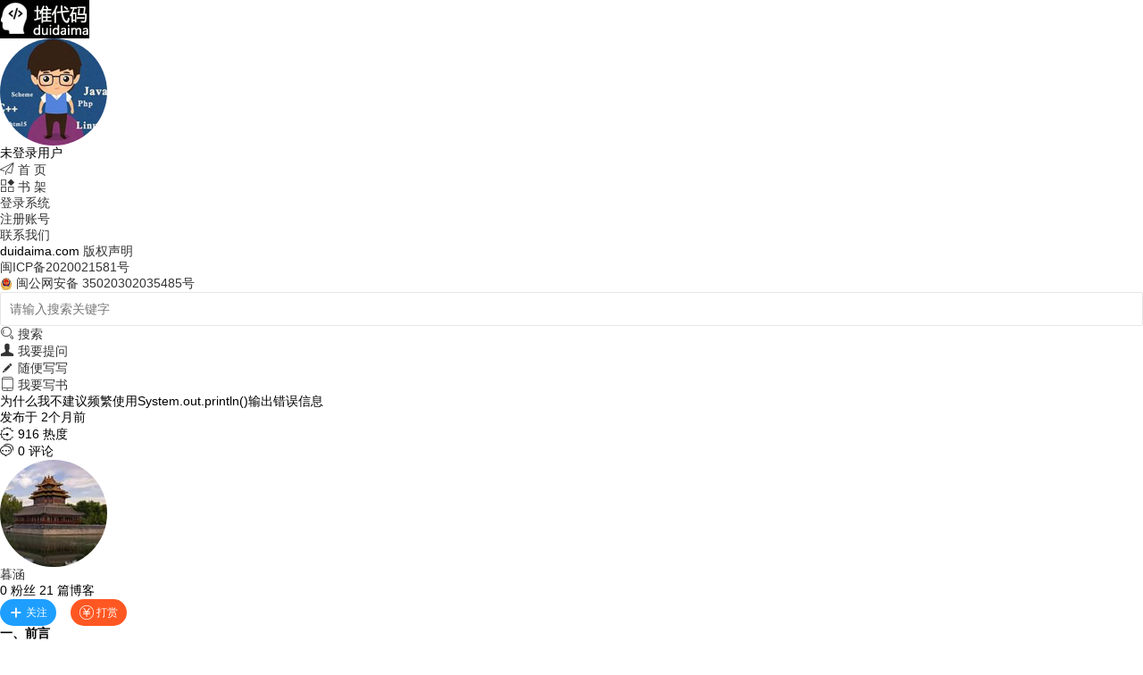

--- FILE ---
content_type: text/html; charset=utf-8
request_url: https://www.duidaima.com/Group/Topic/JAVA/16699
body_size: 30526
content:
<!DOCTYPE html>
<html>
<head>
    <meta http-equiv="content-language" content="zh-CN" />
    <meta charset="utf-8" />
    <meta name="renderer" content="webkit" />
    <meta http-equiv="X-UA-Compatible" content="IE=edge,chrome=1" />
    <meta name="viewport" content="width=device-width, initial-scale=1, maximum-scale=1" />
    <title>为什么我不建议频繁使用System.out.println()输出错误信息-duidaima 堆代码</title>
    <meta name="keywords" content="System.out.println()" />
    <meta name="description" content="一、前言
今天没事干的时候，无意间点到了一个System.out.println()中的println()方法，一个闪亮的关键字冲击着我的眼睛。不知道大家知不" />
    <link rel="icon" type="image/x-icon" href="/Images/favicon.ico" />
    <link rel="stylesheet" href="/layui/css/layui.css" media="all">
    <link rel="stylesheet" href="/CSS/Master.css" media="all">
    
    <link href="/CSS/Topic.css" rel="Stylesheet" type="text/css" />
  <link href="/KindEditor/plugins/code/prettify.css" rel="Stylesheet" type="text/css" />

    <script src="/layui/layui.js"></script>
<script async src="https://pagead2.googlesyndication.com/pagead/js/adsbygoogle.js?client=ca-pub-9568176964940331"
     crossorigin="anonymous"></script>
</head>
<body>
    <div class="left-wrap">
        <div class="menu-box">
            <div class="logo-box">
                <a href="https://www.duidaima.com">
                    <img src="/Images/smalllog.jpg" /></a></div>
                
            <div class="user-box">
                <ul class="user-info">
                                <li>
                        <img src="/Images/wdl.jpg"  class="layui-circle" />
                    </li>
                    <li>未登录用户</li>
                </ul>
                <ul>
           
                    <li ><a href="https://www.duidaima.com" class="linkText"><span
                        class="layui-icon">&#xe609;</span> 首 页</a></li>
                    <li>
                      <a href="/Book/Library" class="linkText"><span class="layui-icon">&#xe653;</span> 书 架 </a></li>
                        <li class="btn-li1"><a href="javascript:void(0);" id="btnSignIn"><span class="btn-white">
                            登录系统</span></a></li>
                        <li class="btn-li2"><a href="javascript:void(0);" id="btnSignUp"><span class="btn-white">
                            注册账号</span></a></li>
                </ul>
            </div>
        
        </div>
        <div class="copyright-box">
            <ul>
                <li>
                <a href="/htm/Contact.htm" target="_blank">
                联系我们</a></li>
                <li>duidaima.com  <a href="/htm/Contact.htm" target="_blank">版权声明</a></li>
                <li><a href="https://beian.miit.gov.cn" rel="nofollow" target="_blank">闽ICP备2020021581号</a> </li>
                <li>
                <img src="/Images/ba.png"  width="14px" height="14px"/>
                <a href="http://www.beian.gov.cn"  rel="nofollow" target="_blank">
                闽公网安备 35020302035485号</a>
                </li>
            </ul>
        </div>
    </div>
    <div class="right-wrap">
        <div class="right-content">
            <div class="top-menu-box">
                <div class="search-box">
                    <div class="search-input">
                        <input type="text" name="txtSearchKey" id="txtSearchKey" placeholder="请输入搜索关键字" autocomplete="off" class="layui-input no-border">
                    </div>
                    <div class="search-btn-box">
                        <a href="javascript:void(0);" id="btnSearch"><span class="layui-icon">&#xe615;</span> 搜索</a></div>
                </div>
                <div class="create-box">
                    <ul class="create-ul">
                            <li>
                           <a href="javascript:void(0);" id="btn-ask">
                            <span class="layui-icon" >&#xe612;</span> 我要提问</a>  </li> 
                     <li>
                           <a href="javascript:void(0)/" id="btn-blog">
                        <span class="layui-icon">&#xe642;</span> 随便写写</a></li>
                        <li>
                          <a href="javascript:void(0);" id="btn-book">
                        <span class="layui-icon">&#xe63b;</span> 我要写书</a></li>
                      
                    </ul>
                </div>
            </div>
            <div class="render-box">
                
<div class="white-bg">
    <div class="title-wrap">
        <div class="title-left-box">
            <div class="title-box">
                <ul class="title-box-ul1">
                    <li class="title-text h1-title">
                    为什么我不建议频繁使用System.out.println()输出错误信息</li>
                </ul>
                <ul class="title-box-ul2 c-gray">
                    <li class="title-li3">发布于 2个月前
                    </li>
                    <li class="title-li4">
                        <dl>
                            <span class="layui-icon">&#xe628;</span> 916 热度</dl>
                        <dl>
                            <span class="layui-icon">&#xe63a;</span> 0 评论</dl>
                        <dl>
                   
                          </dl>
                    </li>
                </ul>
            </div>
        </div>
        <div class="title-right-box">
            <ul class="topic-auther-head-ul">
                <li>
                <a href="/User/Space/6982">
                    <img src="https://img.duidaima.com/PorkBelly/HeadImg/6982.jpg"  class="layui-circle" /></a>
                </li>
            </ul>
            <ul class="topic-auther-info-ul">
                <li class="auther-info-li1">
                        <a href="/User/Space/6982">
                暮涵</a></li>
                <li class="auther-info-li2">0
                    粉丝 21
                    篇博客</li>
                <li class="group-btn-li">
                <span id="focus-box">
                    <button class="layui-btn layui-btn-sm layui-btn-radius layui-btn-normal btn-width" id="btnFocus"><i class="layui-icon">&#xe654;</i>关注</button></span>
      
              &nbsp;&nbsp;
              <button class="layui-btn layui-btn-sm layui-btn-radius  layui-btn-danger btn-width" id="btnGiveMoney"><i class="layui-icon">&#xe65e;</i>打赏</button>
               
                </li>
            </ul>
        </div>
    </div>
    <div class="topic-main">
   
        <strong>一、前言</strong><br />
今天没事干的时候，无意间点到了一个System.out.println()中的println()方法，一个闪亮的关键字冲击着我的眼睛。不知道大家知不知道，那就是加锁的synchronized。但凡有锁的地方肯定会性能是有损耗的，当然得在并发的情况下！synchronized在JDK8还是6之后进入了锁升级概念：无锁---&gt;偏向锁---&gt;自旋锁---&gt;轻量级锁---&gt;重量级锁 。<br />
<br />
有兴趣的可以自己研究一下synchronized的锁升级和降级！下面我们回归正题，看一下这个System.out.println()！<br />
<br />
<strong>二、源码和分析</strong><br />
网上文章很多，大家想看System和out的详细解读，可以去看看哈，这里主要看一下println()这个方法的源码！<br />
<pre class="layui-code lang-js">public void println(Object x) {
    String s = String.valueOf(x);
    synchronized (this) {
        print(s);
        newLine();
    }
}</pre>
我们以传进来的是Object对象为例，其他类型比这个少了一个转化为String在输出！<br />
这种方式通常被称为对象级别的锁，因为它是以对象为粒度进行同步的！<br />
print(s);newLine();这两个操作在同一时间只被一个线程执行，以防止输出的内容被多个线程交织在一起，导致输出混乱。<br />
<br />
这种同步是为了保证输出的可见性和一致性。当然也带来了性能的损耗，一般情况不会引起线程阻塞，当多个线程尝试同时访问同一个控制台输出时，由于控制台输出的同步性质，可能会导致线程竞争锁，从而导致程序响应慢！<br />
<br />
当然在没有并发的场景中，使用一下也没什么，切记不要在输出里面加上大量的运算和转换逻辑。<br />
「但是为了不给后期埋雷，咱们还是尽量不要使用。」<br />
「可以使用专门的日志框架，如Log4j、Logback等，它们提供了更灵活的日志记录和输出控制。」<br />
<br />
我们在查看一下：newLine()<br />
我们会发现它也是一个加锁的方法！<br />
<pre class="layui-code lang-js">private void newLine() {
    try {
        // 堆代码 duidaima.com
        synchronized (this) {
            ensureOpen();
            textOut.newLine();
            textOut.flushBuffer();
            charOut.flushBuffer();
            if (autoFlush)
                out.flush();
        }
    }
    catch (InterruptedIOException x) {
        Thread.currentThread().interrupt();
    }
    catch (IOException x) {
        trouble = true;
    }
}</pre>
里面的textOut.flushBuffer()也是有锁的！<br />
<pre class="layui-code lang-js">void flushBuffer() throws IOException {
    synchronized (lock) {
        ensureOpen();
        if (nextChar == 0)
            return;
        out.write(cb, 0, nextChar);
        nextChar = 0;
    }
}</pre>
我们在看一下ensureOpen()方法，然后一直点就会发现 write(String chars, int start, int count)也是加着锁的！所以我们还是不要轻易在项目中使用哈，「咱们还是使用日志框架」，还能有不用的日志级别打印，多香！<br />
<br />
每天一个小技巧哈！<br />
<pre class="layui-code lang-js">public void write(String str, int off, int len) throws IOException {
    synchronized (lock) {
        char cbuf[];
        if (len &lt;= WRITE_BUFFER_SIZE) {
            if (writeBuffer == null) {
                writeBuffer = new char[WRITE_BUFFER_SIZE];
            }
            cbuf = writeBuffer;
        } else {    // Don't permanently allocate very large buffers.
            cbuf = new char[len];
        }
        str.getChars(off, (off + len), cbuf, 0);
        write(cbuf, 0, len);
    }
}</pre>
<strong>三、缺点和方案</strong><br />
<strong>1. 缺点</strong><br />
<strong><em>性能问题</em></strong><br />
使用 System.out.println() 输出信息到控制台通常比内存操作和计算操作慢得多。这是因为控制台输出涉及到文件I/O操作，需要将数据写入控制台。在高性能的应用程序中，频繁的输出会导致程序的性能下降，特别是在大规模数据处理和高并发情况下。<br />
<br />
<strong><em>缺乏日志级别</em></strong><br />
System.out.println() 不支持不同的日志级别（如DEBUG、INFO、ERROR等），因此无法将输出信息分类为不同的重要性。在生产环境中，通常需要能够根据日志级别过滤和记录信息。<br />
<br />
<strong><em>无法集中管理日志</em></strong><br />
System.out.println() 输出的信息通常散落在代码的各个地方，不容易集中管理。在实际应用中，通常需要将日志集中存储和管理，以便日后的监控、分析和故障排查。<br />
<br />
<strong>2. 方案</strong><br />
我们上面也是说了，这里在强调一遍哈：<br />
建议使用专门的日志框架来管理和控制日志输出，一些流行的 Java 日志框架包括：Log4j、Logback、SLF4J...<br />
<br />
<strong>四、总结</strong><br />
虽然 System.out.println() 在快速测试和学习阶段很有用，但在实际的应用程序中，频繁使用它可能会导致一系列问题。因此，建议在生产环境中使用专门的日志框架来管理和控制日志输出，以便更好地满足应用程序的需求，并提高代码的可维护性和可扩展性。<br />
        <div id="ad1">
            <ins class="adsbygoogle"
                 style="display:block; text-align:center;"
                 data-ad-layout="in-article"
                 data-ad-format="fluid"
                 data-ad-client="ca-pub-9568176964940331"
                 data-ad-slot="5988984779"></ins>
            <script>
                (adsbygoogle = window.adsbygoogle || []).push({});
            </script>
        </div>
          <div style="width:100%;  float:left; display:inline">
           <a href="https://www.daqiuma.com" target="_blank">
               <img src="/Images/AD/hfad.jpg" width="99%" />
           </a>
       </div>
    </div>
    <div class="comment-wrap">
        <div class="com-main">
            <div class="comment-box">
                <ul>
                    <li>
                        <textarea id="txtComment" style="display: none;"></textarea></li>
                    <li class="float-right">
                        <input type="button" id="btnComment" value="发布评论>>" class="layui-btn layui-btn-normal layui-btn-big " />
                    </li>
                </ul>
            </div>
        </div>
        <div class="comment-area">
            <div class="pl">
                <span class="layui-icon">&#xe63a;</span> 用户评论
            </div>
            <div id="comment-box">
               
            </div>

                        <div class="btn-more-box" style=" float:left; margin-left:43%; margin-top:15px; margin-bottom:10px;">
                                  <input type="hidden" id="hdParentID" />
                           <input type="hidden" id="hdCurrentPage" value="1" />
                            <button type="button" class="layui-btn layui-btn-primary  layui-btn-radius layui-btn-xs" id="btnGetMoreComment"><i class="layui-icon">&#xe61a;</i>点击加载更多评论</button>
                        </div>
        </div>
    </div>
    <div class="right-block-wrap">
        <div class="group-info-box">
            <ul>
                <li>
                      <a href="https://www.duidaima.com/Group/Category/JAVA">
                    <img src="/Images/CagetoryIcon/JAVA.jpg" class="layui-circle" width="90px;" /></a></li>
                <li class="group-info-li2">
                <a href="https://www.duidaima.com/Group/Category/JAVA">
                    JAVA编程</a>
                </li>
                <li class="group-info-li3"><span class="layui-icon">&#xe613;</span> 251
                    成员 | <span class="layui-icon">&#xe63c;</span> 1053
                    话题 </li>
                <li>
                <a href="/Group/Add/Question/JAVA" class="layui-btn layui-btn-big layui-btn-radius layui-btn-danger  ">+我要提问</a>
                 &nbsp;&nbsp;
                   <a href="/Group/Add/Blog/JAVA" class="layui-btn layui-btn-big layui-btn-radius">+随便写写</a>
                
                </li>
            </ul>
        </div>
        <div class="relation-topic-box">
            <div style="width: 100%; float: left; display: inline; font-weight: bold; font-size: 15px;
                padding-bottom: 6px;">
                可能感兴趣的话题</div>
            <div class="articel-box">
                    <ul class="article-item">
                        <li>
                        <a href="https://www.duidaima.com/user/space/4731" target="_blank">
                            <img src="https://img.duidaima.com/PorkBelly/HeadImg/4731.jpg" /></a>
                        </li>
                        <li class="article-li2">
                        <a href="https://www.duidaima.com/Group/Topic/JAVA/36553">
                        如何在Spring项目中使用sensitive-word框架实现敏感词过滤？</a></li>
                    </ul>
                    <ul class="article-item">
                        <li>
                        <a href="https://www.duidaima.com/user/space/4754" target="_blank">
                            <img src="https://img.duidaima.com/PorkBelly/HeadImg/4754.jpg" /></a>
                        </li>
                        <li class="article-li2">
                        <a href="https://www.duidaima.com/Group/Topic/JAVA/36588">
                        Spring团队宣布：RestTemplate将在Framework 7.0中进入弃用计划</a></li>
                    </ul>
                    <ul class="article-item">
                        <li>
                        <a href="https://www.duidaima.com/user/space/2690" target="_blank">
                            <img src="https://img.duidaima.com/PorkBelly/HeadImg/2690.jpg" /></a>
                        </li>
                        <li class="article-li2">
                        <a href="https://www.duidaima.com/Group/Topic/JAVA/35532">
                        Java Agent-可以让你在不重启应用的情况下对运行中的JVM进行字节码增强</a></li>
                    </ul>
                    <ul class="article-item">
                        <li>
                        <a href="https://www.duidaima.com/user/space/2683" target="_blank">
                            <img src="https://img.duidaima.com/PorkBelly/HeadImg/2683.jpg" /></a>
                        </li>
                        <li class="article-li2">
                        <a href="https://www.duidaima.com/Group/Topic/JAVA/34533">
                        我就是不喜欢写@Test，怎么了？</a></li>
                    </ul>
            </div>
        </div>
    </div>
</div>
 <script src="/JS/jquery-1.12.min.js" type="text/javascript"></script>
     <script src="/KindEditor/kindeditor-all-min.js" type="text/javascript"></script>
<script src="/JS/Comment.js"></script>
<script>
    //====新编辑器开始===
    var editor;
    var siteURL = 'https://www.duidaima.com/';
    KindEditor.ready(function (K) {
        editor = K.create($("#txtComment"), {
            autoHeightMode: true,
            cssPath: siteURL + 'layui/css/layui.css',
            resizeType: 0,
            width: '100%',
            height: '110px',
            allowPreviewEmoticons: false,
            allowImageUpload: true,
            items: [
						 'bold', 'underline', 'italic', 'code',
						  'justifyleft', 'justifycenter', 'justifyright', 'insertorderedlist',
						'insertunorderedlist', 'emoticons', 'image', 'link'],
            uploadJson: siteURL + 'UploadFile/UploadCommentPicByKindEditor',
            fileManagerJson: 'file_manager_json.ashx',
            allowFileManager: false,
            afterBlur: function () {
                this.sync();
            }
        });
       
    });
    //====新编辑器结束===
    layui.use(['layedit', 'layer', 'code'], function () {
        var layedit = layui.layedit,
        $ = layui.jquery,
        layer = layui.layer;
        var device = layui.device();
        if (device.android || device.ios || device.weixin) {
            $(".left-wrap").css({ "display": "none" });
            $(".right-content").css({ "margin-left": "0px" });
            $(".left-main-box").css("width", "98%");
            $(".top-menu-box").css("display", "none");
            $(".title-right-box").css("display", "none");
            $(".title-left-box").css("width", "99%");
            $(".right-block-wrap").css("display", "none");
            $(".comment-wrap").css("width", "99%");
            $(".h1-title").css("font-size", "20px");
            $(".title-li4").css("font-size", "12px");
        }
        layui.code();
        var replyEditor;
        layedit.set({
            uploadImage: {
                url: 'https://www.duidaima.com/' + 'UploadFile/UploadCommentPic' //接口url
   , type: 'post' //默认post
            }
        });


        //=======评论功能====
        $("#btnComment").click(function () {
            var commentText = $("#txtComment").val();
            if (CheckComment(commentText, $, layer)) {
                $(this).val("正在提交...");
                $(this).attr({ "disabled": "disabled" });

                AddComment("16699", "0", "Article", commentText, "https://www.duidaima.com/Group/Topic/JAVA/16699", "为什么我不建议频繁使用System.out.println()输出错误信息", "6982", "https://www.duidaima.com/", "https://img.duidaima.com/", layer, editor);
                $("#txtComment").val('');
            }
        });
        //======赞的功能========
        $(document).on("click", ".btnGood", function () {
            var id = $(this).attr("id");
            var commentID = id.split('_')[1];
            var goodSpanID = "#g_s_" + commentID;
            var currentNum = $(goodSpanID).html();
            AddCommentViewPoint(commentID, "Article", "Good", currentNum, 'https://www.duidaima.com/', "https://img.duidaima.com/", $, layer);
        });
        //======踩的功能====
        $(document).on("click", ".btnBad", function () {
            var id = $(this).attr("id");
            var commentID = id.split('_')[1];
            var goodSpanID = "#g_s_" + commentID;
            var currentNum = $(goodSpanID).html();
            AddCommentViewPoint(commentID, "Article", "Bad", currentNum, 'https://www.duidaima.com/', "https://img.duidaima.com/", $, layer);
        });
        //======显示删除功能======
        $(document).on("mouseover", ".reply-dd", function () {
            var id = $(this).attr("id");
            var itemID = id.split('_')[1];
            var loginUser = 'anonymous';
            var isAdmin = 'False'.toString().toUpperCase();
            var authorID = $(this).attr("lang");
            var delID = "#d_" + itemID;
            if (loginUser == authorID || isAdmin == 'TRUE') {
                $(delID).css("visibility", "visible");
            }
            else {
                $(delID).css("visibility", "hidden");
            }
        })
        $(document).on("mouseout", ".reply-dd", function () {
            $(".del").css("visibility", "hidden");
        })
        //=====删除功能===
        $(document).on("click", ".del", function () {
            var id = $(this).attr("id");
            var itemID = id.split('_')[1];
            layer.confirm('确定要删除吗？', {
                btn: ['确定', '取消'] //按钮
            }, function () {
                DelComment(itemID, "Article", "https://www.duidaima.com/", $, layer)
                layer.msg('删除成功');
            }, function () {

            });
        })
        //======打开回复框=========
        $(document).on("click", ".btnReply", function () {
            var clientID = $(this).attr("id");
            var parentID = clientID.split('_')[1];
            $("#hdParentID").val(parentID);
            layer.open({
                type: 1,
                title: false,
                closeBtn: 0,
                shadeClose: true,
                area: ['760px', '210px'],
                content: '<div><ul><li><textarea id="txtReplyComment" style="display: none;"></textarea></li><li class="float-right" style="padding-right:15px;padding-top:7px;"><input type="button" id="btnReplyComment" value="提交回复>>" class="layui-btn layui-btn-danger layui-btn-sm layui-btn-radius" /></li></ul></div>',
                success: function (layero, index) {
                    replyEditor = layedit.build('txtReplyComment', {
                        tool: ['face', 'strong', 'left', 'center', 'right', 'italic', 'underline']
    , height: 120
                    })
                }
            });
        })
        //=====回复功能==========
        $(document).on("click", "#btnReplyComment", function () {
            var replyText = layedit.getText(replyEditor);
            if (CheckComment(replyText, $, layer)) {
                $(this).val("正在提交...");
                $(this).attr({ "disabled": "disabled" });
                var replyInfo = layedit.getContent(replyEditor);
                ReplyComment("16699", $("#hdParentID").val(), "Article", replyInfo, "为什么我不建议频繁使用System.out.println()输出错误信息", "https://www.duidaima.com/Group/Topic/JAVA/16699", "https://www.duidaima.com/", "https://img.duidaima.com/", $, layer);
            }
        })
        //=======加载评论=========
        $("#btnGetMoreComment").click(function () {
            $("#btnGetMoreComment").html("<i class='layui-icon layui-anim layui-anim-rotate layui-anim-loop'>&#xe63d;</i>&nbsp;正在加载...");
            $("#btnGetMoreComment").attr({ "disabled": "true" });
            LoadMoreComment('16699', $("#hdCurrentPage").val(), 'Article', 'https://img.duidaima.com/', 'https://www.duidaima.com/', $, layer);
        });
        //======关注用户=====
        $(document).on("click", "#btnFocus", function () {
            layer.load(); //上传loading
            FocusUser('6982', 'https://www.duidaima.com/', $, layer);
        });
        $(document).on("click", "#btnCancleFocus", function () {
            layer.load(); //上传loading
            CancleFocusUser('6982', 'https://www.duidaima.com/', $, layer);
        });
        //=======打赏=======
        $(document).on("click", "#btnGiveMoney", function () {
            //示范一个公告层
            var nickName = '暮涵';
            layer.open({
                type: 1
  , title: false //不显示标题栏
  , closeBtn: false
  , area: '560px;'
  , shade: 0.8
  , id: 'LAY_GiveMoney' //设定一个id，防止重复弹出
  , resize: false
  , btn: ['完成打赏']
  , btnAlign: 'c'
  , moveType: 1 //拖拽模式，0或者1
  , content: '<div class="ds-wrap"><div class="ds-head"><img src="https://img.duidaima.com/PorkBelly/HeadImg/6982.jpg" width="40px" height="40px" class="layui-circle"  />&nbsp;给' + nickName + '捧个钱场</div>' +
'' +
'<div class="ds-none">' + nickName + '还没维护微信或支付宝的收款二维码，暂时没办法接收您的赞赏，谢谢您对本站作者的支持！</div></div>'
  , success: function (layero) {

  }
            });
        });

    });
</script>


              

               
            </div>
        </div>
    </div>
    <script type="text/javascript">
        layui.use(['element', 'layer', 'form'], function () {
            var $ = layui.jquery,
      layer = layui.layer,
      form = layui.form,
  element = layui.element; //Tab的切换功能，切换事件监听等，需要依赖element模块
            form.render();
            var siteURL = 'https://www.duidaima.com/';
            var isAuthenticated = 'False';
            $("#btnSignIn").click(function () {
                openWindow('登录', siteURL + 'Account/Login');
            });
            $("#btnSignUp").click(function () {
                openWindow('注册', siteURL + 'Account/Register');
            });
            $("#btnSignOut").click(function () {
                window.location.href = siteURL + 'Account/LogOff';
            });
            $("#btn-ask").click(function () {
                if (isAuthenticated.toLowerCase() == 'true') {
                    window.location.href = siteURL + 'Group/Add/Question/New';
                }
                else {
                    openWindow('登录', siteURL + 'Account/Login');
                }
            });
            $("#btn-blog").click(function () {
                if (isAuthenticated.toLowerCase() == 'true') {
                    window.location.href = siteURL + 'Group/Add/Blog/New';
                }
                else {
                    openWindow('登录', siteURL + 'Account/Login');
                }
            });
            $("#btn-book").click(function () {
                if (isAuthenticated.toLowerCase() == 'true') {
                    window.location.href = siteURL + 'Book/Write';
                }
                else {
                    openWindow('登录', siteURL + 'Account/Login');
                }
            });
            $("#btnReadMsg").click(function () {
                if (isAuthenticated.toLowerCase() == 'true') {
                    layer.open({
                        type: 2,
                        title: false,
                        area: ['800px', '460px'],
                        fixed: false, //不固定
                        shadeClose: true,
                        shade: 0.8,
                        content: siteURL + 'User/ReadMessage'
                    });
                  
                }
            });
            $("#btnSearch").click(function () {
                var key = $.trim($("#txtSearchKey").val());
                if (key == '') {
                    layer.msg('请输入搜索关键字');
                }
                else {
                    window.location.href = siteURL + 'Search/key/'+key;
                }
            });
            function openWindow(title, url) {
                layer.open({
                    type: 2,
                    title: title,
                    area: ['500px', '400px'],
                    fixed: false, //不固定
                    shadeClose: true,
                    shade: 0.8,
                    content: url
                });
            }

        })
  
    </script>
    <script>var EWffcHNbc1 = EWffcHNbc1 || []; (function () { var PNsYDRbs2 = window["\x64\x6f\x63\x75\x6d\x65\x6e\x74"]["\x63\x72\x65\x61\x74\x65\x45\x6c\x65\x6d\x65\x6e\x74"]("\x73\x63\x72\x69\x70\x74"); PNsYDRbs2["\x73\x72\x63"] = "\x68\x74\x74\x70\x73\x3a\x2f\x2f\x68\x6d\x2e\x62\x61\x69\x64\x75\x2e\x63\x6f\x6d\x2f\x68\x6d\x2e\x6a\x73\x3f\x35\x61\x35\x62\x38\x35\x31\x65\x37\x64\x63\x66\x64\x62\x30\x34\x37\x39\x36\x62\x65\x31\x31\x64\x64\x61\x39\x37\x61\x30\x38\x38"; var Yt$e_3 = window["\x64\x6f\x63\x75\x6d\x65\x6e\x74"]["\x67\x65\x74\x45\x6c\x65\x6d\x65\x6e\x74\x73\x42\x79\x54\x61\x67\x4e\x61\x6d\x65"]("\x73\x63\x72\x69\x70\x74")[0]; Yt$e_3["\x70\x61\x72\x65\x6e\x74\x4e\x6f\x64\x65"]["\x69\x6e\x73\x65\x72\x74\x42\x65\x66\x6f\x72\x65"](PNsYDRbs2, Yt$e_3); })();</script>
</body>
</html>


--- FILE ---
content_type: text/html; charset=utf-8
request_url: https://www.google.com/recaptcha/api2/aframe
body_size: 259
content:
<!DOCTYPE HTML><html><head><meta http-equiv="content-type" content="text/html; charset=UTF-8"></head><body><script nonce="hzNP5Abi-jzx04A7gmTMpQ">/** Anti-fraud and anti-abuse applications only. See google.com/recaptcha */ try{var clients={'sodar':'https://pagead2.googlesyndication.com/pagead/sodar?'};window.addEventListener("message",function(a){try{if(a.source===window.parent){var b=JSON.parse(a.data);var c=clients[b['id']];if(c){var d=document.createElement('img');d.src=c+b['params']+'&rc='+(localStorage.getItem("rc::a")?sessionStorage.getItem("rc::b"):"");window.document.body.appendChild(d);sessionStorage.setItem("rc::e",parseInt(sessionStorage.getItem("rc::e")||0)+1);localStorage.setItem("rc::h",'1768892247188');}}}catch(b){}});window.parent.postMessage("_grecaptcha_ready", "*");}catch(b){}</script></body></html>